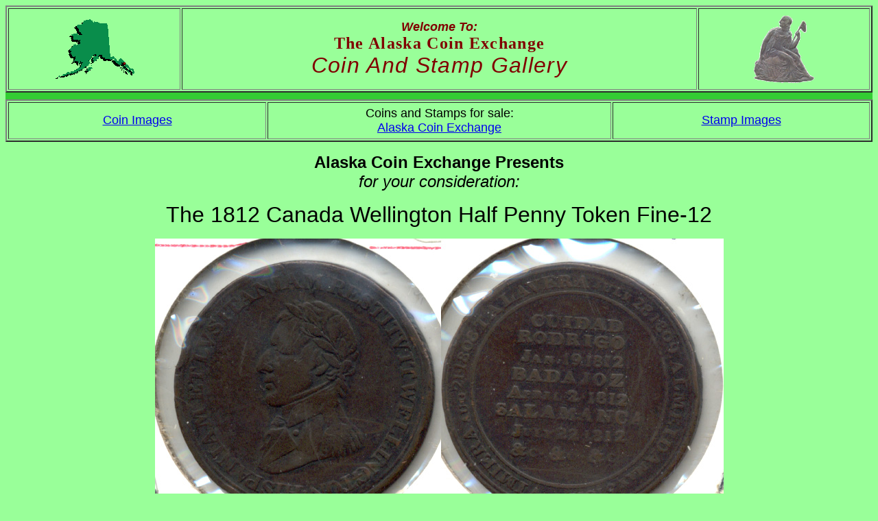

--- FILE ---
content_type: text/html
request_url: http://coinandstampgallery.com/ForeignC_Pages/Can_hd_1812_Wellington_Token_F-12.htm
body_size: 975
content:
<html>

<head>
<meta http-equiv="Content-Type" content="text/html; charset=windows-1252">
<meta name="GENERATOR" content="Microsoft FrontPage 6.0">
<meta name="ProgId" content="FrontPage.Editor.Document">
<meta name="description" content="Alaska Coin Exchange Presents the 1812 Canada Wellington Half Penny Token Fine-12">
<meta name="keywords" content="Alaska Coin Exchange Presents the 1812 Canada Wellington Half Penny Token Fine-12">
<title>Alaska Coin Exchange Presents the 1812 Canada Wellington Half Penny Token Fine-12</title>
<link rel="stylesheet" type="text/css" href="../StyleSheet.css">
</head>

<body>

<table border="2" cellpadding="9" width="100%">
  <tr>
    <td width="20%"><p align="center"><img border="0" src="../images/Alaska.gif" width="116" height="88" alt="Alaska"></td>
    <td width="60%"><p align="center"><font color="#800000"><font size="4"><i><b>Welcome To:<br></b></i></font>
      <span style="letter-spacing: 1pt"><font size="5" face="Times New Roman"><b>The Alaska Coin Exchange<br></b></font>
      <font size="6"><i>Coin And Stamp Gallery</i></font></span></font></p></td>
    <td width="20%"><p align="center"><img border="0" src="../images/Seated.gif" width="90" height="99" alt="Seated Cutout"></td>
  </tr>
</table>

<div align="center">
  <table border="0" cellspacing="4" width="100%" bgcolor="#33CC33"><tr><td></td></tr></table>
</div>

<div align="left">
  <table border="2" cellpadding="5" width="100%">
    <tr>
      <td width="30%" align="center"><font size="4"><a href="../CoinIndex.htm">Coin Images</a></font></td>
      <td width="40%" align="center"><font size="4">Coins and Stamps for sale:<br>
		<a href="http://www.alaskacoinexchange.com">Alaska Coin Exchange</font></td>
      <td width="30%" align="center"><font size="4"><a href="../StampIndex.htm">Stamp Images</a></font></td>
    </tr>
  </table>
</div>

<p align="center"><font size="5"><b>Alaska Coin Exchange Presents<span style="letter-spacing: 1pt"><br>
</span>
</b><i>for your consideration:</i></font></p>
<p align="center"><font size="6">The 1812 Canada Wellington Half Penny Token Fine-12</font></p>
<p align="center"><img border="0" src="../ForeignC/Can_hd_1812_Wellington_Token_F-12.jpg" width="829" height="437" alt="1812 Canada Wellington Half Penny Token Fine-12"></p>
<p align="left"><font size="4">Use your browser's Back button to return.</font></p>

<p><font size="4">Questions, comments, or suggestions? Mail to: <a href="mailto:Info@coinandstampgallery.com">Info@CoinAndStampGallery.com</a></font></p>
<p><font size="4">Coins and Stamps for sale at <a href="http://www.alaskacoinexchange.com">Alaska Coin Exchange</a></font></p>
<p>&nbsp;</p>

</body>

</html>
